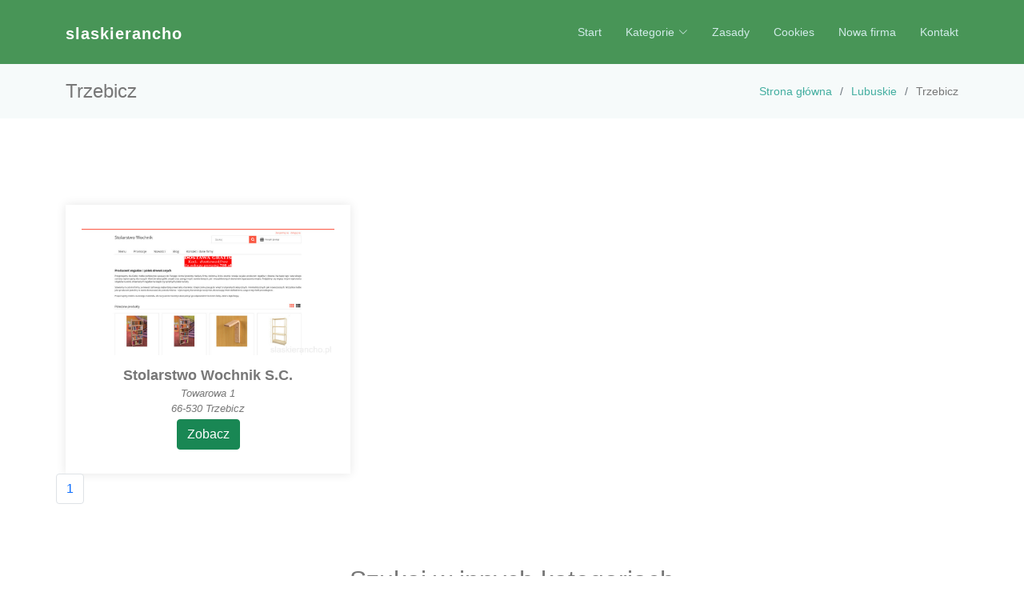

--- FILE ---
content_type: text/html; charset=UTF-8
request_url: http://slaskierancho.pl/kategoria-trzebicz-270
body_size: 1654
content:
<!doctype html>
<html lang="pl">
<head>
                <meta charset="UTF-8">
        <meta name="viewport"
              content="width=device-width, initial-scale=1.0, minimum-scale=1.0">
        <meta http-equiv="X-UA-Compatible" content="ie=edge">
        <title>Trzebicz - slaskierancho.pl</title>

        
    
    <link href="/vendor/bootstrap/css/bootstrap.min.css" rel="stylesheet">
    <link href="/vendor/bootstrap-icons/bootstrap-icons.css" rel="stylesheet">
    <link href="/vendor/glightbox/css/glightbox.min.css" rel="stylesheet">
    <link href="/vendor/swiper/swiper-bundle.min.css" rel="stylesheet">
    <link href="/css/style.css" rel="stylesheet">
</head>
<body>
        <header id="header" class="fixed-top d-flex align-items-center">
        <div class="container d-flex align-items-center">
            <div class="logo me-auto">
                <h1><a class="navbar-brand" href="/">slaskierancho</a></h1>
            </div>
            <nav id="navbar" class="navbar">
                <ul>
                    <li><a class="nav-link" href="/">Start</a></li>
                    <li class="dropdown"><a href="#"><span>Kategorie</span> <i class="bi bi-chevron-down"></i></a>
                        <ul>
                                                            <li><a href="/kategoria-slaskie-1/"><span>Śląskie</span></a>
                                                            <li><a href="/kategoria-opolskie-2/"><span>Opolskie</span></a>
                                                            <li><a href="/kategoria-lubuskie-3/"><span>Lubuskie</span></a>
                                                            <li><a href="/kategoria-podlaskie-4/"><span>Podlaskie</span></a>
                                                            <li><a href="/kategoria-zagranica-5/"><span>Zagranica</span></a>
                                                            <li><a href="/kategoria-swietokrzyskie-6/"><span>Świętokrzyskie</span></a>
                                                            <li><a href="/kategoria-lodzkie-7/"><span>Łódzkie</span></a>
                                                            <li><a href="/kategoria-podkarpackie-8/"><span>Podkarpackie</span></a>
                                                            <li><a href="/kategoria-wielkopolskie-9/"><span>Wielkopolskie</span></a>
                                                            <li><a href="/kategoria-malopolskie-10/"><span>Małopolskie</span></a>
                                                            <li><a href="/kategoria-pomorskie-11/"><span>Pomorskie</span></a>
                                                            <li><a href="/kategoria-zachodniopomorskie-12/"><span>Zachodniopomorskie</span></a>
                                                            <li><a href="/kategoria-dolnoslaskie-13/"><span>Dolnośląskie</span></a>
                                                            <li><a href="/kategoria-lubelskie-14/"><span>Lubelskie</span></a>
                                                            <li><a href="/kategoria-warminsko-mazurskie-15/"><span>Warmińsko-mazurskie</span></a>
                                                            <li><a href="/kategoria-mazowieckie-16/"><span>Mazowieckie</span></a>
                                                            <li><a href="/kategoria-kujawsko-pomorskie-17/"><span>Kujawsko-pomorskie</span></a>
                                                    </ul>
                    </li>
                    <li><a class="nav-link" href="/zasady-i-regulamin">Zasady</a></li>
                    <li><a class="nav-link" href="/polityka-prywatnosci">Cookies</a></li>
                    <li><a class="nav-link" href="/dodaj">Nowa firma</a></li>
                    <li><a class="nav-link" href="/kontakt">Kontakt</a></li>
                </ul>
                <i class="bi bi-list mobile-nav-toggle"></i>
            </nav>
        </div>
    </header>
            <section class="breadcrumbs">
        <div class="container">
            <div class="d-flex justify-content-between align-items-center">
                <h2>Trzebicz</h2>
                <ol>
                                                                        <li><a href="/">Strona główna</a></li>
                                                                                                <li><a href="/kategoria-lubuskie-3/">Lubuskie</a></li>
                                                                                                <li>Trzebicz</li>
                                                            </ol>
            </div>
        </div>
    </section>
    <section id="team" class="team mt-5">
        <div class="container">
            <div class="row gy-4">
                                    <div class="col-lg-4 col-md-6">
                        <div class="member">
                            <img src="/photos-532.jpg" alt="stolarstwo-wochnik-s-c">
                            <h4>Stolarstwo Wochnik S.C.</h4>
                            <span>Towarowa 1 </span>
                            <span>66-530 Trzebicz</span>
                            <a href="/wpis-stolarstwo-wochnik-s-c-532" class="btn btn-success mt-1">Zobacz</a>
                        </div>
                    </div>
                                            </div>
            <div class="row justify-content-center">
                <ul class="pagination ml-5 pl-5">
                                                                                            <li class="page-item">
                                <a class="page-link active"
                                   href="/kategoria-trzebicz-270/">1</a>
                            </li>
                                                                                </ul>
            </div>
        </div>
    </section>
    <div class="page-header">
        <div class="overlay">
            <div class="container">
                <div class="row">
                    <div class="col-md-12">
                        <div class="block text-center">
                            <h2>Szukaj w innych kategoriach</h2>
                        </div>
                    </div>
                </div>
            </div>
        </div>
    </div>
    <section>
        <div class="container">
            <div class="row" style="margin-bottom: 2em;">
                                                                                        <div class="col-lg-2">
                        <a class="btn-outline-success p-1" href="/kategoria-slaskie-1/">Śląskie</a>
                    </div>
                                    <div class="col-lg-2">
                        <a class="btn-outline-success p-1" href="/kategoria-opolskie-2/">Opolskie</a>
                    </div>
                                    <div class="col-lg-2">
                        <a class="btn-outline-success p-1" href="/kategoria-lubuskie-3/">Lubuskie</a>
                    </div>
                                    <div class="col-lg-2">
                        <a class="btn-outline-success p-1" href="/kategoria-podlaskie-4/">Podlaskie</a>
                    </div>
                                    <div class="col-lg-2">
                        <a class="btn-outline-success p-1" href="/kategoria-zagranica-5/">Zagranica</a>
                    </div>
                                    <div class="col-lg-2">
                        <a class="btn-outline-success p-1" href="/kategoria-swietokrzyskie-6/">Świętokrzyskie</a>
                    </div>
                                    <div class="col-lg-2">
                        <a class="btn-outline-success p-1" href="/kategoria-lodzkie-7/">Łódzkie</a>
                    </div>
                                    <div class="col-lg-2">
                        <a class="btn-outline-success p-1" href="/kategoria-podkarpackie-8/">Podkarpackie</a>
                    </div>
                                    <div class="col-lg-2">
                        <a class="btn-outline-success p-1" href="/kategoria-wielkopolskie-9/">Wielkopolskie</a>
                    </div>
                                    <div class="col-lg-2">
                        <a class="btn-outline-success p-1" href="/kategoria-malopolskie-10/">Małopolskie</a>
                    </div>
                                    <div class="col-lg-2">
                        <a class="btn-outline-success p-1" href="/kategoria-pomorskie-11/">Pomorskie</a>
                    </div>
                                    <div class="col-lg-2">
                        <a class="btn-outline-success p-1" href="/kategoria-zachodniopomorskie-12/">Zachodniopomorskie</a>
                    </div>
                                    <div class="col-lg-2">
                        <a class="btn-outline-success p-1" href="/kategoria-dolnoslaskie-13/">Dolnośląskie</a>
                    </div>
                                    <div class="col-lg-2">
                        <a class="btn-outline-success p-1" href="/kategoria-lubelskie-14/">Lubelskie</a>
                    </div>
                                    <div class="col-lg-2">
                        <a class="btn-outline-success p-1" href="/kategoria-warminsko-mazurskie-15/">Warmińsko-mazurskie</a>
                    </div>
                                    <div class="col-lg-2">
                        <a class="btn-outline-success p-1" href="/kategoria-mazowieckie-16/">Mazowieckie</a>
                    </div>
                                    <div class="col-lg-2">
                        <a class="btn-outline-success p-1" href="/kategoria-kujawsko-pomorskie-17/">Kujawsko-pomorskie</a>
                    </div>
                            </div>
        </div>
    </section>
    <footer id="footer">
        <div class="container">
            <div class="copyright">
                Copyright © 2021. Wszelkie prawa zastrzeżone. Realizacja <strong><span><a href="/">slaskierancho</a></span></strong>.
            </div>
        </div>
    </footer>

</body>
</html>

--- FILE ---
content_type: text/css
request_url: http://slaskierancho.pl/css/style.css
body_size: 3582
content:
/**
* Template Name: Amoeba - v4.7.0
* Template URL: https://bootstrapmade.com/free-one-page-bootstrap-template-amoeba/
* Author: BootstrapMade.com
* License: https://bootstrapmade.com/license/
*/

/*--------------------------------------------------------------
# General
--------------------------------------------------------------*/
body {
  font-family: "Open Sans", sans-serif;
  color: #777;
}

a {
  text-decoration: none;
  color: #43aea0;
}

a:hover {
  color: #00d3b8;
  text-decoration: none;
}

h1, h2, h3, h4, h5, h6, .font-primary {
  font-family: "Lato", sans-serif;
}

/*--------------------------------------------------------------
# Sections General
--------------------------------------------------------------*/
section {
  padding: 60px 0;
}

.section-bg {
  background-color: #f2f9f8;
}

.section-title {
  text-align: center;
  padding-bottom: 30px;
}
.section-title h2 {
  font-size: 32px;
  font-weight: 300;
  margin-bottom: 20px;
  padding-bottom: 0;
  color: #555;
}
.section-title p {
  margin-bottom: 0;
}

/*--------------------------------------------------------------
# Breadcrumbs
--------------------------------------------------------------*/
.breadcrumbs {
  padding: 20px 0;
  background-color: #f6fafa;
  min-height: 40px;
  margin-top: 80px;
}
.breadcrumbs h2 {
  font-size: 24px;
  font-weight: 300;
  margin: 0;
}
@media (max-width: 992px) {
  .breadcrumbs h2 {
    margin: 0 0 10px 0;
  }
}
.breadcrumbs ol {
  display: flex;
  flex-wrap: wrap;
  list-style: none;
  padding: 0;
  margin: 0;
  font-size: 14px;
}
.breadcrumbs ol li + li {
  padding-left: 10px;
}
.breadcrumbs ol li + li::before {
  display: inline-block;
  padding-right: 10px;
  color: #6c757d;
  content: "/";
}
@media (max-width: 768px) {
  .breadcrumbs .d-flex {
    display: block !important;
  }
  .breadcrumbs ol {
    display: block;
  }
  .breadcrumbs ol li {
    display: inline-block;
  }
}

/*--------------------------------------------------------------
# Back to top button
--------------------------------------------------------------*/
.back-to-top {
  position: fixed;
  visibility: hidden;
  opacity: 0;
  right: 15px;
  bottom: 15px;
  z-index: 99999;
  background: #21c87a;
  width: 40px;
  height: 40px;
  border-radius: 4px;
  transition: all 0.4s;
}
.back-to-top i {
  font-size: 24px;
  color: #fff;
  line-height: 0;
}
.back-to-top:hover {
  background: #8bc6bf;
  color: #fff;
}
.back-to-top.active {
  visibility: visible;
  opacity: 1;
}

/*--------------------------------------------------------------
# Header
--------------------------------------------------------------*/
#header {
  height: 80px;
  transition: all 0.5s;
  z-index: 997;
  transition: all 0.5s;
  background: #489557;
}
#header.header-scrolled {
  background: #1d443f;
  height: 60px;
}
#header .logo h1 {
  font-size: 30px;
  margin: 0;
  padding: 0;
  line-height: 0;
  font-weight: 700;
  letter-spacing: 1px;
}
#header .logo h1 a, #header .logo h1 a:hover {
  color: #fff;
  text-decoration: none;
  line-height: 0;
}
#header .logo img {
  padding: 0;
  margin: 0;
  max-height: 40px;
}

#main {
  margin-top: 80px;
}

/*--------------------------------------------------------------
# Navigation Menu
--------------------------------------------------------------*/
/**
* Desktop Navigation 
*/
.navbar {
  padding: 0;
}
.navbar ul {
  margin: 0;
  padding: 0;
  display: flex;
  list-style: none;
  align-items: center;
}
.navbar li {
  position: relative;
}
.navbar a, .navbar a:focus {
  display: flex;
  align-items: center;
  justify-content: space-between;
  padding: 10px 0 10px 30px;
  font-family: "Open Sans", sans-serif;
  font-size: 14px;
  color: #d2ece9;
  white-space: nowrap;
  transition: 0.3s;
}
.navbar a i, .navbar a:focus i {
  font-size: 12px;
  line-height: 0;
  margin-left: 5px;
}
.navbar a:hover, .navbar .active, .navbar .active:focus, .navbar li:hover > a {
  color: #fff;
}
.navbar .dropdown ul {
  display: block;
  position: absolute;
  left: 14px;
  top: calc(100% + 30px);
  margin: 0;
  padding: 10px 0;
  z-index: 99;
  opacity: 0;
  visibility: hidden;
  background: #fff;
  box-shadow: 0px 0px 30px rgba(127, 137, 161, 0.25);
  transition: 0.3s;
}
.navbar .dropdown ul li {
  min-width: 200px;
}
.navbar .dropdown ul a {
  padding: 10px 20px;
  text-transform: none;
  font-size: 14px;
  font-weight: 500;
  color: #25564f;
}
.navbar .dropdown ul a i {
  font-size: 12px;
}
.navbar .dropdown ul a:hover, .navbar .dropdown ul .active:hover, .navbar .dropdown ul li:hover > a {
  color: #21c87a;
}
.navbar .dropdown:hover > ul {
  opacity: 1;
  top: 100%;
  visibility: visible;
}
.navbar .dropdown .dropdown ul {
  top: 0;
  left: calc(100% - 30px);
  visibility: hidden;
}
.navbar .dropdown .dropdown:hover > ul {
  opacity: 1;
  top: 0;
  left: 100%;
  visibility: visible;
}
@media (max-width: 1366px) {
  .navbar .dropdown .dropdown ul {
    left: -90%;
  }
  .navbar .dropdown .dropdown:hover > ul {
    left: -100%;
  }
}

/**
* Mobile Navigation 
*/
.mobile-nav-toggle {
  color: #fff;
  font-size: 28px;
  cursor: pointer;
  display: none;
  line-height: 0;
  transition: 0.5s;
}

@media (max-width: 991px) {
  .mobile-nav-toggle {
    display: block;
  }

  .navbar ul {
    display: none;
  }
}
.navbar-mobile {
  position: fixed;
  overflow: hidden;
  top: 0;
  right: 0;
  left: 0;
  bottom: 0;
  background: rgba(7, 56, 57, 0.9);
  transition: 0.3s;
}
.navbar-mobile .mobile-nav-toggle {
  position: absolute;
  top: 15px;
  right: 15px;
}
.navbar-mobile ul {
  display: block;
  position: absolute;
  top: 55px;
  right: 15px;
  bottom: 15px;
  left: 15px;
  padding: 10px 0;
  background-color: #fff;
  overflow-y: auto;
  transition: 0.3s;
}
.navbar-mobile a, .navbar-mobile a:focus {
  padding: 10px 20px;
  font-size: 15px;
  color: #489557;
}
.navbar-mobile a:hover, .navbar-mobile .active, .navbar-mobile li:hover > a {
  color: #21c87a;
}
.navbar-mobile .getstarted, .navbar-mobile .getstarted:focus {
  margin: 15px;
}
.navbar-mobile .dropdown ul {
  position: static;
  display: none;
  margin: 10px 20px;
  padding: 10px 0;
  z-index: 99;
  opacity: 1;
  visibility: visible;
  background: #fff;
  box-shadow: 0px 0px 30px rgba(127, 137, 161, 0.25);
}
.navbar-mobile .dropdown ul li {
  min-width: 200px;
}
.navbar-mobile .dropdown ul a {
  padding: 10px 20px;
}
.navbar-mobile .dropdown ul a i {
  font-size: 12px;
}
.navbar-mobile .dropdown ul a:hover, .navbar-mobile .dropdown ul .active:hover, .navbar-mobile .dropdown ul li:hover > a {
  color: #21c87a;
}
.navbar-mobile .dropdown > .dropdown-active {
  display: block;
}

/*--------------------------------------------------------------
# Hero Section
--------------------------------------------------------------*/
#hero {
  width: 100%;
  height: 50vh;
  background: url("../img/hero-background.jpg") top center;
  background-size: cover;
  position: relative;
  margin-bottom: -80px;
}
#hero:before {
  content: "";
  background: rgba(0, 0, 0, 0.41);
  position: absolute;
  bottom: 0;
  top: 0;
  left: 0;
  right: 0;
}
#hero .hero-container {
  position: absolute;
  bottom: 0;
  top: 0;
  left: 0;
  right: 0;
  display: flex;
  padding-top: 80px;
  justify-content: center;
  align-items: center;
  flex-direction: column;
  text-align: center;
}
#hero h1 {
  margin: 0 0 10px 0;
  font-size: 48px;
  font-weight: 300;
  line-height: 56px;
  color: #fff;
}
#hero h2 {
  color: #eee;
  margin-bottom: 50px;
  font-size: 20px;
  font-weight: 300;
}
#hero .btn-get-started {
  font-family: "Lato", sans-serif;
  font-weight: 400;
  font-size: 16px;
  letter-spacing: 1px;
  display: inline-block;
  padding: 8px 28px 10px 28px;
  border-radius: 50px;
  transition: 0.5s;
  border: 1px solid #fff;
  color: #fff;
}
#hero .btn-get-started:hover {
  background: #fff;
  color: #21c87a;
  border: 1px solid #21c87a;
}
@media (min-width: 1024px) {
  #hero {
    background-attachment: fixed;
  }
}
@media (max-width: 768px) {
  #hero h1 {
    font-size: 28px;
    line-height: 36px;
  }
  #hero h2 {
    font-size: 18px;
    line-height: 24px;
    margin-bottom: 30px;
  }
}

/*--------------------------------------------------------------
# About Us
--------------------------------------------------------------*/
.about h3 {
  font-weight: 400;
  font-size: 26px;
}
.about ul {
  list-style: none;
  padding: 0;
}
.about ul li {
  padding-bottom: 10px;
}
.about ul i {
  font-size: 22px;
  padding-right: 4px;
  color: #21c87a;
  line-height: 0;
}
.about p:last-child {
  margin-bottom: 0;
}

/*--------------------------------------------------------------
# Services
--------------------------------------------------------------*/
.services .icon-box {
  margin-bottom: 20px;
  text-align: center;
}
.services .icon {
  display: flex;
  justify-content: center;
  margin-bottom: 15px;
}
.services .icon i {
  color: #21c87a;
  font-size: 42px;
}
.services .title {
  font-weight: 700;
  margin-bottom: 15px;
  font-size: 18px;
  text-transform: uppercase;
}
.services .title a {
  color: #343a40;
  transition: 0.3s;
}
.services .icon-box:hover .title a {
  color: #21c87a;
}
.services .description {
  line-height: 24px;
  font-size: 14px;
}

/*--------------------------------------------------------------
# Call To Action
--------------------------------------------------------------*/
.call-to-action {
  background: linear-gradient(rgba(1, 41, 42, 0.5), rgba(7, 56, 57, 0.5)), url("../img/call-to-action-bg.jpg") fixed center center;
  background-size: cover;
  padding: 60px 0;
}
.call-to-action h3 {
  color: #fff;
  font-size: 28px;
  font-weight: 700;
}
.call-to-action p {
  color: #fff;
}
.call-to-action .cta-btn {
  font-family: "Lato", sans-serif;
  font-weight: 400;
  font-size: 16px;
  letter-spacing: 1px;
  display: inline-block;
  padding: 6px 28px 10px 28px;
  border-radius: 25px;
  transition: 0.5s;
  margin-top: 10px;
  border: 2px solid #fff;
  color: #fff;
}
.call-to-action .cta-btn:hover {
  background: #21c87a;
  border: 2px solid #21c87a;
}

/*--------------------------------------------------------------
# Our Portfolio
--------------------------------------------------------------*/
.portfolio {
  padding: 60px 0;
}
.portfolio #portfolio-flters {
  padding: 0;
  margin: 0 0 35px 0;
  list-style: none;
  text-align: center;
}
.portfolio #portfolio-flters li {
  cursor: pointer;
  margin: 0 15px 15px 0;
  display: inline-block;
  padding: 10px 20px;
  font-size: 12px;
  line-height: 20px;
  color: #777;
  border-radius: 4px;
  text-transform: uppercase;
  background: white;
  margin-bottom: 5px;
  transition: all 0.3s ease-in-out;
}
.portfolio #portfolio-flters li:hover, .portfolio #portfolio-flters li.filter-active {
  background: #21c87a;
  color: #fff;
}
.portfolio #portfolio-flters li:last-child {
  margin-right: 0;
}
.portfolio .portfolio-wrap {
  background: #489557;
  overflow: hidden;
  min-height: 200px;
  position: relative;
  border-radius: 4px;
  margin: 0 0 30px 0;
}
.portfolio .portfolio-wrap img {
  transition: all 0.3s ease-in-out;
}
.portfolio .portfolio-wrap .portfolio-info {
  opacity: 0;
  position: absolute;
  transition: all 0.3s linear;
  text-align: center;
  top: 10%;
  left: 0;
  right: 0;
}
.portfolio .portfolio-wrap .portfolio-info h3 {
  font-size: 22px;
}
.portfolio .portfolio-wrap .portfolio-info h3 a {
  color: #fff;
  font-weight: bold;
}
.portfolio .portfolio-wrap .portfolio-info a i {
  color: #fff;
  font-size: 24px;
  transition: 0.3s;
  margin: 4px;
}
.portfolio .portfolio-wrap .portfolio-info a i:hover {
  color: #21c87a;
}
.portfolio .portfolio-wrap:hover img {
  opacity: 0.4;
  transform: scale(1.1);
}
.portfolio .portfolio-wrap:hover .portfolio-info {
  opacity: 1;
  top: calc(50% - 30px);
}

/*--------------------------------------------------------------
# Portfolio Details
--------------------------------------------------------------*/
.portfolio-details {
  padding-top: 40px;
}
.portfolio-details .portfolio-details-slider img {
  width: 100%;
}
.portfolio-details .portfolio-details-slider .swiper-pagination {
  margin-top: 20px;
  position: relative;
}
.portfolio-details .portfolio-details-slider .swiper-pagination .swiper-pagination-bullet {
  width: 12px;
  height: 12px;
  background-color: #fff;
  opacity: 1;
  border: 1px solid #21c87a;
}
.portfolio-details .portfolio-details-slider .swiper-pagination .swiper-pagination-bullet-active {
  background-color: #21c87a;
}
.portfolio-details .portfolio-info {
  padding: 30px;
  box-shadow: 0px 0 30px rgba(7, 56, 57, 0.08);
}
.portfolio-details .portfolio-info h3 {
  font-size: 22px;
  font-weight: 700;
  margin-bottom: 20px;
  padding-bottom: 20px;
  border-bottom: 1px solid #eee;
}
.portfolio-details .portfolio-info ul {
  list-style: none;
  padding: 0;
  font-size: 15px;
}
.portfolio-details .portfolio-info ul li + li {
  margin-top: 10px;
}
.portfolio-details .portfolio-description {
  padding-top: 30px;
}
.portfolio-details .portfolio-description h2 {
  font-size: 26px;
  font-weight: 700;
  margin-bottom: 20px;
}
.portfolio-details .portfolio-description p {
  padding: 0;
}

/*--------------------------------------------------------------
# Frequently Asked Questions
--------------------------------------------------------------*/
.faq {
  padding: 60px 0;
}
.faq .faq-list {
  padding: 0;
  list-style: none;
}
.faq .faq-list li {
  border-bottom: 1px solid #deefed;
  margin-bottom: 20px;
  padding-bottom: 20px;
}
.faq .faq-list .question {
  display: block;
  position: relative;
  font-family: #21c87a;
  font-size: 18px;
  line-height: 24px;
  font-weight: 400;
  padding-left: 25px;
  cursor: pointer;
  color: #51a59b;
  transition: 0.3s;
}
.faq .faq-list i {
  font-size: 16px;
  position: absolute;
  left: 0;
  top: -2px;
}
.faq .faq-list p {
  margin-bottom: 0;
  padding: 10px 0 0 25px;
}
.faq .faq-list .icon-show {
  display: none;
}
.faq .faq-list .collapsed {
  color: #343a40;
}
.faq .faq-list .collapsed:hover {
  color: #21c87a;
}
.faq .faq-list .collapsed .icon-show {
  display: inline-block;
  transition: 0.6s;
}
.faq .faq-list .collapsed .icon-close {
  display: none;
  transition: 0.6s;
}

/*--------------------------------------------------------------
# Our Team
--------------------------------------------------------------*/
.team .member {
  text-align: center;
  box-shadow: 0px 0px 12px 0px rgba(0, 0, 0, 0.1);
  padding: 30px 20px;
  background: #fff;
}
.team .member img {
  max-width: 100%;
  margin: 0 0 15px 0;
}
.team .member h4 {
  font-weight: 700;
  margin-bottom: 2px;
  font-size: 18px;
}
.team .member span {
  font-style: italic;
  display: block;
  font-size: 13px;
}
.team .member p {
  padding-top: 10px;
  font-size: 14px;
  font-style: italic;
  color: #aaaaaa;
}
.team .member .social {
  margin-top: 15px;
}
.team .member .social a {
  color: #92cac3;
  transition: 0.3s;
}
.team .member .social a:hover {
  color: #3c8b81;
}
.team .member .social i {
  font-size: 18px;
  margin: 0 2px;
}

/*--------------------------------------------------------------
# Contact Us
--------------------------------------------------------------*/
.contact .contact-about h3 {
  font-size: 36px;
  margin: 0 0 10px 0;
  padding: 0;
  line-height: 1;
  font-weight: 500;
  letter-spacing: 1px;
  color: #21c87a;
}
.contact .contact-about p {
  font-size: 14px;
  line-height: 24px;
  font-family: "Lato", sans-serif;
  color: #888;
}
.contact .social-links {
  padding-bottom: 20px;
}
.contact .social-links a {
  display: inline-flex;
  align-items: center;
  justify-content: center;
  font-size: 16px;
  background: #fff;
  color: #21c87a;
  line-height: 0;
  margin-right: 4px;
  border-radius: 50%;
  width: 36px;
  height: 36px;
  transition: 0.3s;
  border: 1px solid #21c87a;
}
.contact .social-links a:hover {
  background: #21c87a;
  color: #fff;
}
.contact .info {
  color: #777;
}
.contact .info i {
  font-size: 32px;
  color: #21c87a;
  float: left;
  line-height: 1;
}
.contact .info p {
  padding: 0 0 10px 42px;
  line-height: 28px;
  font-size: 14px;
}
.contact .php-email-form .error-message {
  display: none;
  color: #fff;
  background: #ed3c0d;
  text-align: left;
  padding: 15px;
  font-weight: 600;
}
.contact .php-email-form .error-message br + br {
  margin-top: 25px;
}
.contact .php-email-form .sent-message {
  display: none;
  color: #fff;
  background: #18d26e;
  text-align: center;
  padding: 15px;
  font-weight: 600;
}
.contact .php-email-form .loading {
  display: none;
  background: #fff;
  text-align: center;
  padding: 15px;
}
.contact .php-email-form .loading:before {
  content: "";
  display: inline-block;
  border-radius: 50%;
  width: 24px;
  height: 24px;
  margin: 0 10px -6px 0;
  border: 3px solid #18d26e;
  border-top-color: #eee;
  -webkit-animation: animate-loading 1s linear infinite;
  animation: animate-loading 1s linear infinite;
}
.contact .php-email-form input, .contact .php-email-form textarea {
  border-radius: 0;
  box-shadow: none;
  font-size: 14px;
}
.contact .php-email-form button[type=submit] {
  background: #21c87a;
  border: 0;
  padding: 10px 24px;
  color: #fff;
  transition: 0.4s;
}
.contact .php-email-form button[type=submit]:hover {
  background: #92cac3;
}
@-webkit-keyframes animate-loading {
  0% {
    transform: rotate(0deg);
  }
  100% {
    transform: rotate(360deg);
  }
}
@keyframes animate-loading {
  0% {
    transform: rotate(0deg);
  }
  100% {
    transform: rotate(360deg);
  }
}

/*--------------------------------------------------------------
# Map
--------------------------------------------------------------*/
.map {
  padding: 0;
  margin-bottom: -10px;
}
.map iframe {
  width: 100%;
  height: 380px;
}

/*--------------------------------------------------------------
# Footer
--------------------------------------------------------------*/
#footer {
  background: #489557;
  padding: 30px 0;
  color: #fff;
  font-size: 14px;
}
#footer .copyright {
  text-align: center;
}
#footer .credits {
  padding-top: 10px;
  text-align: center;
  font-size: 13px;
  color: #fff;
}